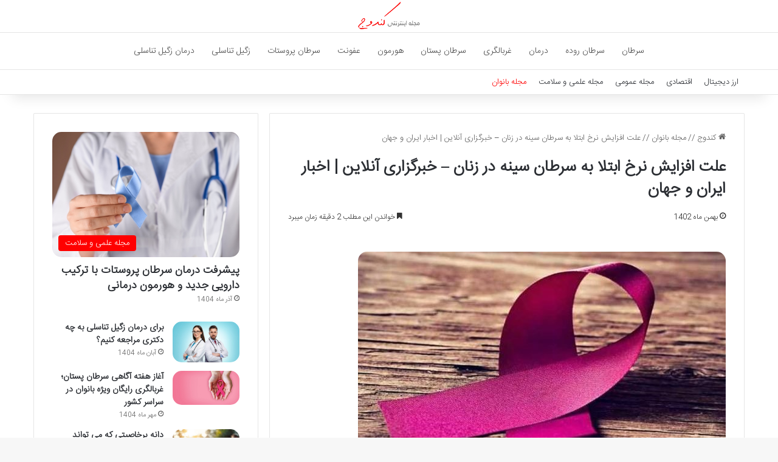

--- FILE ---
content_type: text/html; charset=UTF-8
request_url: https://candouj.ir/%D8%B9%D9%84%D8%AA-%D8%A7%D9%81%D8%B2%D8%A7%DB%8C%D8%B4-%D9%86%D8%B1%D8%AE-%D8%A7%D8%A8%D8%AA%D9%84%D8%A7-%D8%A8%D9%87-%D8%B3%D8%B1%D8%B7%D8%A7%D9%86-%D8%B3%DB%8C%D9%86%D9%87-%D8%AF%D8%B1-%D8%B2%D9%86/
body_size: 13504
content:
<!DOCTYPE html>
<html dir="rtl" lang="fa-IR" class="" data-skin="light" prefix="og: https://ogp.me/ns#">
<head>
	<meta charset="UTF-8" />
	<link rel="profile" href="https://gmpg.org/xfn/11" />
	
<!-- بهینه‌سازی موتور جستجو توسط Rank Math - https://rankmath.com/ -->
<title>علت افزایش نرخ ابتلا به سرطان سینه در زنان - خبرگزاری آنلاین | اخبار ایران و جهان - کندوج</title>
<meta name="description" content="به گزارش خبرنگار آنلاین به نقل از مدیسن نت، محققان گزارش می‌دهند که افزایش مداوم تشخیص سرطان سینه طی دو دهه گذشته عمدتاً ناشی از هورمون استروژن، که به طور"/>
<meta name="robots" content="follow, index, max-snippet:-1, max-video-preview:-1, max-image-preview:large"/>
<link rel="canonical" href="https://candouj.ir/%d8%b9%d9%84%d8%aa-%d8%a7%d9%81%d8%b2%d8%a7%db%8c%d8%b4-%d9%86%d8%b1%d8%ae-%d8%a7%d8%a8%d8%aa%d9%84%d8%a7-%d8%a8%d9%87-%d8%b3%d8%b1%d8%b7%d8%a7%d9%86-%d8%b3%db%8c%d9%86%d9%87-%d8%af%d8%b1-%d8%b2%d9%86/" />
<meta property="og:locale" content="fa_IR" />
<meta property="og:type" content="article" />
<meta property="og:title" content="علت افزایش نرخ ابتلا به سرطان سینه در زنان - خبرگزاری آنلاین | اخبار ایران و جهان - کندوج" />
<meta property="og:description" content="به گزارش خبرنگار آنلاین به نقل از مدیسن نت، محققان گزارش می‌دهند که افزایش مداوم تشخیص سرطان سینه طی دو دهه گذشته عمدتاً ناشی از هورمون استروژن، که به طور" />
<meta property="og:url" content="https://candouj.ir/%d8%b9%d9%84%d8%aa-%d8%a7%d9%81%d8%b2%d8%a7%db%8c%d8%b4-%d9%86%d8%b1%d8%ae-%d8%a7%d8%a8%d8%aa%d9%84%d8%a7-%d8%a8%d9%87-%d8%b3%d8%b1%d8%b7%d8%a7%d9%86-%d8%b3%db%8c%d9%86%d9%87-%d8%af%d8%b1-%d8%b2%d9%86/" />
<meta property="og:site_name" content="کندوج" />
<meta property="article:tag" content="سرطان" />
<meta property="article:tag" content="سرطان سینه" />
<meta property="article:section" content="مجله بانوان" />
<meta property="og:image" content="https://candouj.ir/wp-content/uploads/2024/02/2789734.jpg" />
<meta property="og:image:secure_url" content="https://candouj.ir/wp-content/uploads/2024/02/2789734.jpg" />
<meta property="og:image:width" content="605" />
<meta property="og:image:height" content="400" />
<meta property="og:image:alt" content="علت افزایش نرخ ابتلا به سرطان سینه در زنان - خبرگزاری مهر | اخبار ایران و جهان" />
<meta property="og:image:type" content="image/jpeg" />
<meta name="twitter:card" content="summary_large_image" />
<meta name="twitter:title" content="علت افزایش نرخ ابتلا به سرطان سینه در زنان - خبرگزاری آنلاین | اخبار ایران و جهان - کندوج" />
<meta name="twitter:description" content="به گزارش خبرنگار آنلاین به نقل از مدیسن نت، محققان گزارش می‌دهند که افزایش مداوم تشخیص سرطان سینه طی دو دهه گذشته عمدتاً ناشی از هورمون استروژن، که به طور" />
<meta name="twitter:image" content="https://candouj.ir/wp-content/uploads/2024/02/2789734.jpg" />
<meta name="twitter:label1" content="نویسنده" />
<meta name="twitter:data1" content="تحریریه سایت" />
<meta name="twitter:label2" content="زمان خواندن" />
<meta name="twitter:data2" content="1 دقیقه" />
<!-- /افزونه سئو ورپرس Rank Math -->

<link rel="alternate" type="application/rss+xml" title="کندوج &raquo; خوراک" href="https://candouj.ir/feed/" />
<link rel="alternate" type="application/rss+xml" title="کندوج &raquo; خوراک دیدگاه‌ها" href="https://candouj.ir/comments/feed/" />

		<style type="text/css">
			:root{				
			--tie-preset-gradient-1: linear-gradient(135deg, rgba(6, 147, 227, 1) 0%, rgb(155, 81, 224) 100%);
			--tie-preset-gradient-2: linear-gradient(135deg, rgb(122, 220, 180) 0%, rgb(0, 208, 130) 100%);
			--tie-preset-gradient-3: linear-gradient(135deg, rgba(252, 185, 0, 1) 0%, rgba(255, 105, 0, 1) 100%);
			--tie-preset-gradient-4: linear-gradient(135deg, rgba(255, 105, 0, 1) 0%, rgb(207, 46, 46) 100%);
			--tie-preset-gradient-5: linear-gradient(135deg, rgb(238, 238, 238) 0%, rgb(169, 184, 195) 100%);
			--tie-preset-gradient-6: linear-gradient(135deg, rgb(74, 234, 220) 0%, rgb(151, 120, 209) 20%, rgb(207, 42, 186) 40%, rgb(238, 44, 130) 60%, rgb(251, 105, 98) 80%, rgb(254, 248, 76) 100%);
			--tie-preset-gradient-7: linear-gradient(135deg, rgb(255, 206, 236) 0%, rgb(152, 150, 240) 100%);
			--tie-preset-gradient-8: linear-gradient(135deg, rgb(254, 205, 165) 0%, rgb(254, 45, 45) 50%, rgb(107, 0, 62) 100%);
			--tie-preset-gradient-9: linear-gradient(135deg, rgb(255, 203, 112) 0%, rgb(199, 81, 192) 50%, rgb(65, 88, 208) 100%);
			--tie-preset-gradient-10: linear-gradient(135deg, rgb(255, 245, 203) 0%, rgb(182, 227, 212) 50%, rgb(51, 167, 181) 100%);
			--tie-preset-gradient-11: linear-gradient(135deg, rgb(202, 248, 128) 0%, rgb(113, 206, 126) 100%);
			--tie-preset-gradient-12: linear-gradient(135deg, rgb(2, 3, 129) 0%, rgb(40, 116, 252) 100%);
			--tie-preset-gradient-13: linear-gradient(135deg, #4D34FA, #ad34fa);
			--tie-preset-gradient-14: linear-gradient(135deg, #0057FF, #31B5FF);
			--tie-preset-gradient-15: linear-gradient(135deg, #FF007A, #FF81BD);
			--tie-preset-gradient-16: linear-gradient(135deg, #14111E, #4B4462);
			--tie-preset-gradient-17: linear-gradient(135deg, #F32758, #FFC581);

			
					--main-nav-background: #FFFFFF;
					--main-nav-secondry-background: rgba(0,0,0,0.03);
					--main-nav-primary-color: #0088ff;
					--main-nav-contrast-primary-color: #FFFFFF;
					--main-nav-text-color: #2c2f34;
					--main-nav-secondry-text-color: rgba(0,0,0,0.5);
					--main-nav-main-border-color: rgba(0,0,0,0.1);
					--main-nav-secondry-border-color: rgba(0,0,0,0.08);
				
			}
		</style>
	<link rel="alternate" title="oEmbed (JSON)" type="application/json+oembed" href="https://candouj.ir/wp-json/oembed/1.0/embed?url=https%3A%2F%2Fcandouj.ir%2F%25d8%25b9%25d9%2584%25d8%25aa-%25d8%25a7%25d9%2581%25d8%25b2%25d8%25a7%25db%258c%25d8%25b4-%25d9%2586%25d8%25b1%25d8%25ae-%25d8%25a7%25d8%25a8%25d8%25aa%25d9%2584%25d8%25a7-%25d8%25a8%25d9%2587-%25d8%25b3%25d8%25b1%25d8%25b7%25d8%25a7%25d9%2586-%25d8%25b3%25db%258c%25d9%2586%25d9%2587-%25d8%25af%25d8%25b1-%25d8%25b2%25d9%2586%2F" />
<link rel="alternate" title="oEmbed (XML)" type="text/xml+oembed" href="https://candouj.ir/wp-json/oembed/1.0/embed?url=https%3A%2F%2Fcandouj.ir%2F%25d8%25b9%25d9%2584%25d8%25aa-%25d8%25a7%25d9%2581%25d8%25b2%25d8%25a7%25db%258c%25d8%25b4-%25d9%2586%25d8%25b1%25d8%25ae-%25d8%25a7%25d8%25a8%25d8%25aa%25d9%2584%25d8%25a7-%25d8%25a8%25d9%2587-%25d8%25b3%25d8%25b1%25d8%25b7%25d8%25a7%25d9%2586-%25d8%25b3%25db%258c%25d9%2586%25d9%2587-%25d8%25af%25d8%25b1-%25d8%25b2%25d9%2586%2F&#038;format=xml" />
<meta name="viewport" content="width=device-width, initial-scale=1.0" /><style id='wp-img-auto-sizes-contain-inline-css' type='text/css'>
img:is([sizes=auto i],[sizes^="auto," i]){contain-intrinsic-size:3000px 1500px}
/*# sourceURL=wp-img-auto-sizes-contain-inline-css */
</style>
<style id='wp-emoji-styles-inline-css' type='text/css'>

	img.wp-smiley, img.emoji {
		display: inline !important;
		border: none !important;
		box-shadow: none !important;
		height: 1em !important;
		width: 1em !important;
		margin: 0 0.07em !important;
		vertical-align: -0.1em !important;
		background: none !important;
		padding: 0 !important;
	}
/*# sourceURL=wp-emoji-styles-inline-css */
</style>
<link rel='stylesheet' id='tie-css-base-css' href='https://candouj.ir/wp-content/themes/candouj/assets/css/base.min.css?ver=7.5.1' type='text/css' media='all' />
<link rel='stylesheet' id='tie-css-styles-css' href='https://candouj.ir/wp-content/themes/candouj/assets/css/style.min.css?ver=7.5.1' type='text/css' media='all' />
<link rel='stylesheet' id='tie-css-widgets-css' href='https://candouj.ir/wp-content/themes/candouj/assets/css/widgets.min.css?ver=7.5.1' type='text/css' media='all' />
<link rel='stylesheet' id='tie-css-helpers-css' href='https://candouj.ir/wp-content/themes/candouj/assets/css/helpers.min.css?ver=7.5.1' type='text/css' media='all' />
<link rel='stylesheet' id='tie-fontawesome5-css' href='https://candouj.ir/wp-content/themes/candouj/assets/css/fontawesome.css?ver=7.5.1' type='text/css' media='all' />
<link rel='stylesheet' id='tie-css-single-css' href='https://candouj.ir/wp-content/themes/candouj/assets/css/single.min.css?ver=7.5.1' type='text/css' media='all' />
<link rel='stylesheet' id='tie-css-print-css' href='https://candouj.ir/wp-content/themes/candouj/assets/css/print.css?ver=7.5.1' type='text/css' media='print' />
<link rel='stylesheet' id='tie-theme-rtl-css-css' href='https://candouj.ir/wp-content/themes/candouj/rtl.css?ver=6.9' type='text/css' media='all' />
<link rel='stylesheet' id='tie-theme-child-css-css' href='https://candouj.ir/wp-content/themes/candouj-child/style.css?ver=6.9' type='text/css' media='all' />
<style id='tie-theme-child-css-inline-css' type='text/css'>
@font-face {font-family: 'IRANSansWeb_Light';font-display: swap;src: url('https://candouj.ir/wp-content/uploads/2020/02/IRANSansWeb_Light.eot');src: url('https://candouj.ir/wp-content/uploads/2020/02/IRANSansWeb_Light.eot?#iefix') format('embedded-opentype'),url('https://candouj.ir/wp-content/uploads/2020/02/IRANSansWeb_Light.woff2') format('woff2'),url('https://candouj.ir/wp-content/uploads/2020/02/IRANSansWeb_Light.woff') format('woff'),url('https://candouj.ir/wp-content/uploads/2020/02/IRANSansWeb_Light.ttf') format('truetype');}@font-face {font-family: 'IRANSansWeb_Light';font-display: swap;;}@font-face {font-family: 'IRANSansWeb_Light';font-display: swap;;}@font-face {font-family: 'IRANSansWeb_Light';font-display: swap;;}body{font-family: 'IRANSansWeb_Light';}.logo-text,h1,h2,h3,h4,h5,h6,.the-subtitle{font-family: 'IRANSansWeb_Light';}#main-nav .main-menu > ul > li > a{font-family: 'IRANSansWeb_Light';}blockquote p{font-family: 'IRANSansWeb_Light';}#main-nav .main-menu > ul > li > a{font-size: 14px;font-weight: 500;}.entry-header h1.entry-title{font-size: 26px;font-weight: 600;}h1.page-title{font-size: 18px;}#the-post .entry-content,#the-post .entry-content p{font-size: 15px;font-weight: 500;}#tie-wrapper .mag-box-title h3{font-size: 14px;}@media (min-width: 768px){.section-title-big{font-size: 14px;}}.entry h1{font-size: 24px;}.entry h2{font-size: 22px;}.entry h3{font-size: 20px;}.entry h4{font-size: 16px;}.entry h5{font-size: 14px;}.entry h6{font-size: 14px;}#tie-wrapper .widget-title .the-subtitle,#tie-wrapper #comments-title,#tie-wrapper .comment-reply-title,#tie-wrapper .woocommerce-tabs .panel h2,#tie-wrapper .related.products h2,#tie-wrapper #bbpress-forums #new-post > fieldset.bbp-form > legend,#tie-wrapper .entry-content .review-box-header{font-size: 16px;}.post-widget-body .post-title,.timeline-widget ul li h3,.posts-list-half-posts li .post-title{font-size: 14px;}#tie-wrapper .media-page-layout .thumb-title,#tie-wrapper .mag-box.full-width-img-news-box .posts-items>li .post-title,#tie-wrapper .miscellaneous-box .posts-items>li:first-child .post-title,#tie-wrapper .big-thumb-left-box .posts-items li:first-child .post-title{font-size: 13px;font-weight: 300;}#tie-wrapper .mag-box.wide-post-box .posts-items>li:nth-child(n) .post-title,#tie-wrapper .mag-box.big-post-left-box li:first-child .post-title,#tie-wrapper .mag-box.big-post-top-box li:first-child .post-title,#tie-wrapper .mag-box.half-box li:first-child .post-title,#tie-wrapper .mag-box.big-posts-box .posts-items>li:nth-child(n) .post-title,#tie-wrapper .mag-box.mini-posts-box .posts-items>li:nth-child(n) .post-title,#tie-wrapper .mag-box.latest-poroducts-box .products .product h2{font-size: 13px;}#tie-wrapper .mag-box.big-post-left-box li:not(:first-child) .post-title,#tie-wrapper .mag-box.big-post-top-box li:not(:first-child) .post-title,#tie-wrapper .mag-box.half-box li:not(:first-child) .post-title,#tie-wrapper .mag-box.big-thumb-left-box li:not(:first-child) .post-title,#tie-wrapper .mag-box.scrolling-box .slide .post-title,#tie-wrapper .mag-box.miscellaneous-box li:not(:first-child) .post-title{font-size: 13px;font-weight: 500;}@media (min-width: 992px){.full-width .fullwidth-slider-wrapper .thumb-overlay .thumb-content .thumb-title,.full-width .wide-next-prev-slider-wrapper .thumb-overlay .thumb-content .thumb-title,.full-width .wide-slider-with-navfor-wrapper .thumb-overlay .thumb-content .thumb-title,.full-width .boxed-slider-wrapper .thumb-overlay .thumb-title{font-size: 15px;}}@media (min-width: 992px){.has-sidebar .fullwidth-slider-wrapper .thumb-overlay .thumb-content .thumb-title,.has-sidebar .wide-next-prev-slider-wrapper .thumb-overlay .thumb-content .thumb-title,.has-sidebar .wide-slider-with-navfor-wrapper .thumb-overlay .thumb-content .thumb-title,.has-sidebar .boxed-slider-wrapper .thumb-overlay .thumb-title{font-size: 14px;}}@media (min-width: 768px){#tie-wrapper .main-slider.grid-3-slides .slide .grid-item:nth-child(1) .thumb-title,#tie-wrapper .main-slider.grid-5-first-big .slide .grid-item:nth-child(1) .thumb-title,#tie-wrapper .main-slider.grid-5-big-centerd .slide .grid-item:nth-child(1) .thumb-title,#tie-wrapper .main-slider.grid-4-big-first-half-second .slide .grid-item:nth-child(1) .thumb-title,#tie-wrapper .main-slider.grid-2-big .thumb-overlay .thumb-title,#tie-wrapper .wide-slider-three-slids-wrapper .thumb-title{font-size: 14px;}}@media (min-width: 768px){#tie-wrapper .boxed-slider-three-slides-wrapper .slide .thumb-title,#tie-wrapper .grid-3-slides .slide .grid-item:nth-child(n+2) .thumb-title,#tie-wrapper .grid-5-first-big .slide .grid-item:nth-child(n+2) .thumb-title,#tie-wrapper .grid-5-big-centerd .slide .grid-item:nth-child(n+2) .thumb-title,#tie-wrapper .grid-4-big-first-half-second .slide .grid-item:nth-child(n+2) .thumb-title,#tie-wrapper .grid-5-in-rows .grid-item:nth-child(n) .thumb-overlay .thumb-title,#tie-wrapper .main-slider.grid-4-slides .thumb-overlay .thumb-title,#tie-wrapper .grid-6-slides .thumb-overlay .thumb-title,#tie-wrapper .boxed-four-taller-slider .slide .thumb-title{font-size: 14px;}}:root:root{--brand-color: #ff0000;--dark-brand-color: #cd0000;--bright-color: #FFFFFF;--base-color: #2c2f34;}#reading-position-indicator{box-shadow: 0 0 10px rgba( 255,0,0,0.7);}:root:root{--brand-color: #ff0000;--dark-brand-color: #cd0000;--bright-color: #FFFFFF;--base-color: #2c2f34;}#reading-position-indicator{box-shadow: 0 0 10px rgba( 255,0,0,0.7);}#header-notification-bar{background: var( --tie-preset-gradient-13 );}#header-notification-bar{--tie-buttons-color: #FFFFFF;--tie-buttons-border-color: #FFFFFF;--tie-buttons-hover-color: #e1e1e1;--tie-buttons-hover-text: #000000;}#header-notification-bar{--tie-buttons-text: #000000;}#main-nav a:not(:hover),#main-nav a.social-link:not(:hover) span,#main-nav .dropdown-social-icons li a span,#autocomplete-suggestions.search-in-main-nav a{color: #515151;}.main-nav,.search-in-main-nav{--main-nav-primary-color: #ff1911;--tie-buttons-color: #ff1911;--tie-buttons-border-color: #ff1911;--tie-buttons-text: #FFFFFF;--tie-buttons-hover-color: #e10000;}#main-nav .mega-links-head:after,#main-nav .cats-horizontal a.is-active,#main-nav .cats-horizontal a:hover,#main-nav .spinner > div{background-color: #ff1911;}#main-nav .menu ul li:hover > a,#main-nav .menu ul li.current-menu-item:not(.mega-link-column) > a,#main-nav .components a:hover,#main-nav .components > li:hover > a,#main-nav #search-submit:hover,#main-nav .cats-vertical a.is-active,#main-nav .cats-vertical a:hover,#main-nav .mega-menu .post-meta a:hover,#main-nav .mega-menu .post-box-title a:hover,#autocomplete-suggestions.search-in-main-nav a:hover,#main-nav .spinner-circle:after{color: #ff1911;}#main-nav .menu > li.tie-current-menu > a,#main-nav .menu > li:hover > a,.theme-header #main-nav .mega-menu .cats-horizontal a.is-active,.theme-header #main-nav .mega-menu .cats-horizontal a:hover{color: #FFFFFF;}#main-nav .menu > li.tie-current-menu > a:before,#main-nav .menu > li:hover > a:before{border-top-color: #FFFFFF;}#main-nav,#main-nav input,#main-nav #search-submit,#main-nav .fa-spinner,#main-nav .comp-sub-menu,#main-nav .tie-weather-widget{color: #ffffff;}#main-nav input::-moz-placeholder{color: #ffffff;}#main-nav input:-moz-placeholder{color: #ffffff;}#main-nav input:-ms-input-placeholder{color: #ffffff;}#main-nav input::-webkit-input-placeholder{color: #ffffff;}#main-nav .mega-menu .post-meta,#main-nav .mega-menu .post-meta a,#autocomplete-suggestions.search-in-main-nav .post-meta{color: rgba(255,255,255,0.6);}#main-nav .weather-icon .icon-cloud,#main-nav .weather-icon .icon-basecloud-bg,#main-nav .weather-icon .icon-cloud-behind{color: #ffffff !important;}#site-info,#site-info ul.social-icons li a:not(:hover) span{color: #ffffff;}#footer .site-info a:not(:hover){color: #ffffff;}#footer .site-info a:hover{color: #ff0000;}.mobile-header-components li.custom-menu-link > a,#mobile-menu-icon .menu-text{color: #ff0000!important;}#mobile-menu-icon .nav-icon,#mobile-menu-icon .nav-icon:before,#mobile-menu-icon .nav-icon:after{background-color: #ff0000!important;}#respond .comment-form-email {width: 100% !important;float: none !important;}.entry p { text-align: justify;}img {border-radius:15px;}#respond textarea { border-radius: 15px;}#respond .comment-form-author input,#respond .comment-form-email input,#respond .comment-form-url input { border-radius: 15px;}.button {border-radius: 15px;}#respond .form-submit #submit { border-radius: 15px;}
/*# sourceURL=tie-theme-child-css-inline-css */
</style>
<script type="text/javascript" src="https://candouj.ir/wp-includes/js/jquery/jquery.min.js?ver=3.7.1" id="jquery-core-js"></script>
<script type="text/javascript" src="https://candouj.ir/wp-includes/js/jquery/jquery-migrate.min.js?ver=3.4.1" id="jquery-migrate-js"></script>
<link rel="https://api.w.org/" href="https://candouj.ir/wp-json/" /><link rel="alternate" title="JSON" type="application/json" href="https://candouj.ir/wp-json/wp/v2/posts/26838" /><link rel="EditURI" type="application/rsd+xml" title="RSD" href="https://candouj.ir/xmlrpc.php?rsd" />
<meta name="generator" content="WordPress 6.9" />
<link rel='shortlink' href='https://candouj.ir/?p=26838' />
<meta http-equiv="X-UA-Compatible" content="IE=edge"><link rel="sitemap" href="/sitemap_index.xml" />
<style>
    .omidtag {
      display: none !important;
    }
  </style>
  <script>
    function showTags() {
      var tags = document.querySelectorAll('[rel="tag"]');
      for (var i = 0; i < tags.length; i++) {
        if (i < 3) {
          tags[i].classList.remove("omidtag");
        } else {
          tags[i].classList.add("omidtag");
        }
      }
    }
    window.addEventListener('DOMContentLoaded', showTags);
  </script>
<link rel="icon" href="https://candouj.ir/wp-content/uploads/2020/04/cropped-candouj-logo.png" sizes="32x32" />
<link rel="icon" href="https://candouj.ir/wp-content/uploads/2020/04/cropped-candouj-logo.png" sizes="192x192" />
<link rel="apple-touch-icon" href="https://candouj.ir/wp-content/uploads/2020/04/cropped-candouj-logo.png" />
<meta name="msapplication-TileImage" content="https://candouj.ir/wp-content/uploads/2020/04/cropped-candouj-logo.png" />
<link rel='stylesheet' id='yarppRelatedCss-css' href='https://candouj.ir/wp-content/plugins/yet-another-related-posts-plugin/style/related.css?ver=5.30.11' type='text/css' media='all' />
</head>

<body id="tie-body" class="rtl wp-singular post-template-default single single-post postid-26838 single-format-standard wp-theme-candouj wp-child-theme-candouj-child wrapper-has-shadow block-head-4 block-head-6 magazine1 is-thumb-overlay-disabled is-desktop is-header-layout-2 sidebar-left has-sidebar post-layout-1 narrow-title-narrow-media">



<div class="background-overlay">

	<div id="tie-container" class="site tie-container">

		
		<div id="tie-wrapper">

			
<header id="theme-header" class="theme-header header-layout-2 main-nav-light main-nav-default-light main-nav-below no-stream-item top-nav-active top-nav-light top-nav-default-light top-nav-below top-nav-below-main-nav has-shadow has-normal-width-logo mobile-header-default">
	
<div class="container header-container">
	<div class="tie-row logo-row">

		
		<div class="logo-wrapper">
			<div class="tie-col-md-4 logo-container clearfix">
				
		<div id="logo" class="image-logo" style="margin-top: 1px; margin-bottom: 1px;">

			
			<a title="کندوج" href="https://candouj.ir/">
				
				<picture class="tie-logo-default tie-logo-picture">
					
					<source class="tie-logo-source-default tie-logo-source" srcset="https://candouj.ir/wp-content/uploads/2020/04/candouj-logo.png">
					<img class="tie-logo-img-default tie-logo-img" src="https://candouj.ir/wp-content/uploads/2020/04/candouj-logo.png" alt="کندوج" width="190" height="50" style="max-height:50px !important; width: auto;" />
				</picture>
						</a>

			
		</div><!-- #logo /-->

		<div id="mobile-header-components-area_2" class="mobile-header-components"><ul class="components"><li class="mobile-component_menu custom-menu-link"><a href="#" id="mobile-menu-icon" class=""><span class="tie-mobile-menu-icon nav-icon is-layout-1"></span><span class="screen-reader-text">منو</span></a></li></ul></div>			</div><!-- .tie-col /-->
		</div><!-- .logo-wrapper /-->

		
	</div><!-- .tie-row /-->
</div><!-- .container /-->

<div class="main-nav-wrapper">
	<nav id="main-nav"  class="main-nav header-nav menu-style-default menu-style-solid-bg"  aria-label="منوی اصلی">
		<div class="container">

			<div class="main-menu-wrapper">

				
				<div id="menu-components-wrap">

					
		<div id="sticky-logo" class="image-logo">

			
			<a title="کندوج" href="https://candouj.ir/">
				
				<picture class="tie-logo-default tie-logo-picture">
					<source class="tie-logo-source-default tie-logo-source" srcset="https://candouj.ir/wp-content/uploads/2020/04/candouj-logo.png">
					<img class="tie-logo-img-default tie-logo-img" src="https://candouj.ir/wp-content/uploads/2020/04/candouj-logo.png" alt="کندوج"  />
				</picture>
						</a>

			
		</div><!-- #Sticky-logo /-->

		<div class="flex-placeholder"></div>
		
					<div class="main-menu main-menu-wrap">
						<div id="main-nav-menu" class="main-menu header-menu"><ul id="menu-%d9%85%d9%86%d9%88-%da%a9%d9%84%db%8c-%d8%b3%d8%a7%db%8c%d8%aa" class="menu"><li class="menu-item"><a href="https://candouj.ir/tag/%d8%b3%d8%b1%d8%b7%d8%a7%d9%86/">سرطان</a></li><li class="menu-item"><a href="https://candouj.ir/tag/%d8%b3%d8%b1%d8%b7%d8%a7%d9%86-%d8%b1%d9%88%d8%af%d9%87/">سرطان روده</a></li><li class="menu-item"><a href="https://candouj.ir/tag/%d8%af%d8%b1%d9%85%d8%a7%d9%86/">درمان</a></li><li class="menu-item"><a href="https://candouj.ir/tag/%d8%ba%d8%b1%d8%a8%d8%a7%d9%84%da%af%d8%b1%db%8c/">غربالگری</a></li><li class="menu-item"><a href="https://candouj.ir/tag/%d8%b3%d8%b1%d8%b7%d8%a7%d9%86-%d9%be%d8%b3%d8%aa%d8%a7%d9%86/">سرطان پستان</a></li><li class="menu-item"><a href="https://candouj.ir/tag/%d9%87%d9%88%d8%b1%d9%85%d9%88%d9%86/">هورمون</a></li><li class="menu-item"><a href="https://candouj.ir/tag/%d8%b9%d9%81%d9%88%d9%86%d8%aa/">عفونت</a></li><li class="menu-item"><a href="https://candouj.ir/tag/%d8%b3%d8%b1%d8%b7%d8%a7%d9%86-%d9%be%d8%b1%d9%88%d8%b3%d8%aa%d8%a7%d8%aa/">سرطان پروستات</a></li><li class="menu-item"><a href="https://candouj.ir/tag/%d8%b2%da%af%db%8c%d9%84-%d8%aa%d9%86%d8%a7%d8%b3%d9%84%db%8c/">زگیل تناسلی</a></li><li class="menu-item"><a href="https://candouj.ir/tag/%d8%af%d8%b1%d9%85%d8%a7%d9%86-%d8%b2%da%af%db%8c%d9%84-%d8%aa%d9%86%d8%a7%d8%b3%d9%84%db%8c/">درمان زگیل تناسلی</a></li></ul></div>					</div><!-- .main-menu /-->

					<ul class="components"></ul><!-- Components -->
				</div><!-- #menu-components-wrap /-->
			</div><!-- .main-menu-wrapper /-->
		</div><!-- .container /-->

			</nav><!-- #main-nav /-->
</div><!-- .main-nav-wrapper /-->


<nav id="top-nav"  class="has-menu top-nav header-nav" aria-label="ناوبری ثانویه">
	<div class="container">
		<div class="topbar-wrapper">

			
			<div class="tie-alignleft">
				<div class="top-menu header-menu"><ul id="menu-%d9%85%d9%86%d9%88%db%8c-%d9%86%d8%a7%d9%88%d8%a8%d8%b1%db%8c-%d8%ab%d8%a7%d9%86%d9%88%db%8c%d9%87" class="menu"><li id="menu-item-47780" class="menu-item menu-item-type-taxonomy menu-item-object-post_tag menu-item-47780"><a href="https://candouj.ir/tag/%d8%a7%d8%b1%d8%b2-%d8%af%db%8c%d8%ac%db%8c%d8%aa%d8%a7%d9%84/">ارز دیجیتال</a></li>
<li id="menu-item-47561" class="menu-item menu-item-type-taxonomy menu-item-object-category menu-item-47561"><a href="https://candouj.ir/cat/%d8%a7%d9%82%d8%aa%d8%b5%d8%a7%d8%af%db%8c/">اقتصادی</a></li>
<li id="menu-item-47560" class="menu-item menu-item-type-taxonomy menu-item-object-category menu-item-47560"><a href="https://candouj.ir/cat/%d9%85%d8%ac%d9%84%d9%87-%d8%b9%d9%85%d9%88%d9%85%db%8c/">مجله عمومی</a></li>
<li id="menu-item-47562" class="menu-item menu-item-type-taxonomy menu-item-object-category menu-item-47562"><a href="https://candouj.ir/cat/%d9%85%d8%ac%d9%84%d9%87-%d8%b9%d9%84%d9%85%db%8c-%d9%88-%d8%b3%d9%84%d8%a7%d9%85%d8%aa/">مجله علمی و سلامت</a></li>
<li id="menu-item-47563" class="menu-item menu-item-type-taxonomy menu-item-object-category current-post-ancestor current-menu-parent current-post-parent menu-item-47563 tie-current-menu"><a href="https://candouj.ir/cat/%d9%85%d8%ac%d9%84%d9%87-%d8%a8%d8%a7%d9%86%d9%88%d8%a7%d9%86/">مجله بانوان</a></li>
</ul></div>			</div><!-- .tie-alignleft /-->

			<div class="tie-alignright">
							</div><!-- .tie-alignright /-->

		</div><!-- .topbar-wrapper /-->
	</div><!-- .container /-->
</nav><!-- #top-nav /-->
</header>

<div id="content" class="site-content container"><div id="main-content-row" class="tie-row main-content-row">

<div class="main-content tie-col-md-8 tie-col-xs-12" role="main">

	
	<article id="the-post" class="container-wrapper post-content tie-standard">

		
<header class="entry-header-outer">

	<nav id="breadcrumb"><a href="https://candouj.ir/"><span class="tie-icon-home" aria-hidden="true"></span> کندوج</a><em class="delimiter">//</em><a href="https://candouj.ir/cat/%d9%85%d8%ac%d9%84%d9%87-%d8%a8%d8%a7%d9%86%d9%88%d8%a7%d9%86/">مجله بانوان</a><em class="delimiter">//</em><span class="current">علت افزایش نرخ ابتلا به سرطان سینه در زنان &#8211; خبرگزاری آنلاین | اخبار ایران و جهان</span></nav>
	<div class="entry-header">

		
		<h1 class="post-title entry-title">
			علت افزایش نرخ ابتلا به سرطان سینه در زنان &#8211; خبرگزاری آنلاین | اخبار ایران و جهان		</h1>

		<div class="single-post-meta post-meta clearfix"><span class="date meta-item tie-icon">بهمن ماه 1402</span><div class="tie-alignright"><span class="meta-reading-time meta-item"><span class="tie-icon-bookmark" aria-hidden="true"></span> خواندن این مطلب 2 دقیقه زمان میبرد</span> </div></div><!-- .post-meta -->	</div><!-- .entry-header /-->

	
	
</header><!-- .entry-header-outer /-->


		<div class="entry-content entry clearfix">

			
			<p></p><img fetchpriority="high" decoding="async" width="605" height="400" src="https://candouj.ir/wp-content/uploads/2024/02/2789734.jpg" class="attachment-full size-full wp-post-image" alt="علت افزایش نرخ ابتلا به سرطان سینه در زنان - خبرگزاری مهر | اخبار ایران و جهان" />
<div itemprop="articleBody">
<p dir="RTL" style="text-align:justify">به گزارش خبرنگار آنلاین به نقل از <span style="text-align:justify">مدیسن</span> نت، محققان گزارش می‌دهند که افزایش مداوم تشخیص سرطان سینه طی دو دهه گذشته عمدتاً ناشی از هورمون استروژن، که به طور رسمی به عنوان تومورهای مثبت گیرنده استروژن شناخته می‌شود، است.</p>
<p dir="RTL" style="text-align:justify">دکتر «<span style="text-align:justify">آتتونجی</span> <span style="text-align:justify">توریولا</span>»، محقق ارشد و استاد جراحی در دانشکده پزشکی دانشگاه واشنگتن، گفت: «این تحقیق راهی برای شناسایی عوامل محرک این نرخ‌های افزایش یافته، با هدف یافتن راه‌هایی برای کند کردن یا معکوس کردن آنها است.»</p>
<p dir="RTL" style="text-align:justify"><span style="text-align:justify">توریولا</span> در ادامه افزود: «این یافته همچنین می‌تواند به شناسایی زنان جوانی که در معرض خطر <span style="text-align:justify">ابتلاء</span> به سرطان سینه زودرس هستند، کمک کند تا با مداخلات در آزمایشات بالینی این خطر در آنها کاهش یابد.»</p>
<p dir="RTL" style="text-align:justify">برای این مطالعه، محققان داده‌های مربوط به بیش از ۲۱۷ هزار زن آمریکایی را که بین <span style="text-align:justify">سالهای</span> ۲۰۰۰ تا ۲۰۱۹ به سرطان سینه مبتلا شده بودند را تجزیه و تحلیل کردند.</p>
<p dir="RTL" style="text-align:justify">به گفته محققان، در سال ۲۰۰۰، میزان سرطان سینه در میان زنان ۲۰ تا ۴۹ ساله حدود ۶۴ مورد سرطان سینه به ازای هر ۱۰۰۰۰۰ نفر بود.</p>
<p dir="RTL" style="text-align:justify">داده‌ها نشان می‌دهند که در طول ۱۶ سال بعد، این نرخ با سرعت کم حدود ۰.۲۴ درصد در سال افزایش یافت و تا سال ۲۰۱۶ به ۶۶ مورد در هر ۱۰۰۰۰۰ نفر رسید.</p>
<p dir="RTL" style="text-align:justify">اما پس از سال ۲۰۱۶، خط روند سرطان سینه یک چرخش شیب دار را طی کرد و ۳.۷۶ درصد در سال افزایش یافت.</p>
<p dir="RTL" style="text-align:justify">تنها سه سال بعد، در سال ۲۰۱۹، میزان سرطان سینه در میان زنان جوان به ۷۴ مورد در هر ۱۰۰۰۰۰ زن رسید.</p>
<p dir="RTL" style="text-align:justify"><span style="text-align:justify">توریولا</span> خاطرنشان کرد: «برای اکثر زنان، غربالگری منظم سرطان سینه حداقل تا سن ۴۰ سالگی شروع نمی‌شود، بنابراین زنان جوان‌تری که مبتلا به سرطان سینه تشخیص داده می‌شوند، معمولاً به تومورهای مراحل بعدی مبتلا می‌شوند، زمانی که بیماری پیشرفته‌تر و درمان آن دشوارتر است.»</p>
<p dir="RTL" style="text-align:justify">محققان دریافتند که تومورهای مثبت گیرنده استروژن تقریباً کل افزایش موارد سرطان سینه را تشکیل می‌دهند.</p>
<p dir="RTL" style="text-align:justify">در واقع، سرطان‌های سینه که گیرنده استروژن را درگیر نمی‌کردند، در طول دو دهه مطالعه کاهش یافتند.</p>
<p style="text-align:justify"><span style="text-align:justify">توریولا</span> گفت: «ما باید بفهمیم که چه چیزی باعث افزایش خاص تومورهای مثبت گیرنده استروژن می‌شود. ما همچنین امیدواریم از کاهش تومورهای منفی گیرنده استروژن درس بگیریم. اگر بتوانیم بفهمیم چه چیزی باعث کاهش این میزان می‌شود، شاید بتوانیم آن را در تلاش برای کاهش یا پیشگیری از انواع دیگر تومورهای سینه به کار ببریم.»</p>
</p></div>
</p><div class='yarpp yarpp-related yarpp-related-website yarpp-template-list'>
<!-- YARPP List -->
<h4>مطالب پرطرفدار سایت:</h4><ol>
<li><a href="https://candouj.ir/%d8%ba%d8%b0%d8%a7%d9%87%d8%a7%db%8c%db%8c-%da%a9%d9%87-%d8%a7%d8%ad%d8%aa%d9%85%d8%a7%d9%84-%d8%a7%d8%a8%d8%aa%d9%84%d8%a7-%d8%a8%d9%87-%d8%b3%d8%b1%d8%b7%d8%a7%d9%86-%d8%b3%db%8c%d9%86/" rel="bookmark" title="غذا‌هایی که احتمال ابتلا به سرطان سینه را کاهش می‌دهند">غذا‌هایی که احتمال ابتلا به سرطان سینه را کاهش می‌دهند</a></li>
<li><a href="https://candouj.ir/%db%8c%d8%a7%d8%a6%d8%b3%da%af%db%8c-%d8%b2%d9%88%d8%af%d9%87%d9%86%da%af%d8%a7%d9%85-%d8%b2%d9%86%d8%a7%d9%86-%d9%88-%d8%a7%d9%81%d8%b2%d8%a7%db%8c%d8%b4-%d8%a7%d8%ad%d8%aa%d9%85%d8%a7%d9%84-%d8%a7/" rel="bookmark" title="یائسگی زودهنگام زنان و افزایش احتمال ابتلا به سرطان سینه &#8211; خبرگزاری آنلاین | اخبار ایران و جهان">یائسگی زودهنگام زنان و افزایش احتمال ابتلا به سرطان سینه &#8211; خبرگزاری آنلاین | اخبار ایران و جهان</a></li>
<li><a href="https://candouj.ir/%d9%86%d9%82%d8%b4-%da%98%d9%86%d8%aa%db%8c%da%a9-%d8%af%d8%b1-%d8%a7%d8%a8%d8%aa%d9%84%d8%a7-%d8%a8%d9%87-%d8%b3%d8%b1%d8%b7%d8%a7%d9%86/" rel="bookmark" title="نقش ژنتیک در ابتلا به سرطان">نقش ژنتیک در ابتلا به سرطان</a></li>
<li><a href="https://candouj.ir/%d8%b3%d8%b1%d8%b7%d8%a7%d9%86-%d8%b3%db%8c%d9%86%d9%87-%d8%af%d8%b1-%d8%af%d9%88%d8%b1%d8%a7%d9%86-%d8%b4%db%8c%d8%b1%d8%af%d9%87%db%8c-%d8%a7%d8%b2-%d9%86%d8%b4%d8%a7%d9%86%d9%87%d9%87/" rel="bookmark" title="سرطان سینه در دوران شیردهی از نشانه‌ها تا درمان">سرطان سینه در دوران شیردهی از نشانه‌ها تا درمان</a></li>
</ol>
</div>

			<div class="post-bottom-meta post-bottom-tags post-tags-classic"><div class="post-bottom-meta-title"><span class="tie-icon-tags" aria-hidden="true"></span> دسته بندی مطلب</div><span class="tagcloud"><a href="https://candouj.ir/tag/%d8%b3%d8%b1%d8%b7%d8%a7%d9%86/" rel="tag">سرطان</a> <a href="https://candouj.ir/tag/%d8%b3%d8%b1%d8%b7%d8%a7%d9%86-%d8%b3%db%8c%d9%86%d9%87/" rel="tag">سرطان سینه</a></span></div>		<div class="post-shortlink">
			<input type="text" id="short-post-url" value="candouj.ir/?p=26838" data-url="https://candouj.ir/?p=26838"> 
			<button type="button" id="copy-post-url" class="button">Copy URL</button>
			<span id="copy-post-url-msg" style="display:none;">URL Copied</span>
		</div>

		<script>
			document.getElementById('copy-post-url').onclick = function(){
				var copyText = document.getElementById('short-post-url');
				copyText.select();
				copyText.setSelectionRange(0, 99999);
				navigator.clipboard.writeText(copyText.getAttribute('data-url'));
				document.getElementById('copy-post-url-msg').style.display = "block";
			}
		</script>

		
		</div><!-- .entry-content /-->

				<div id="post-extra-info">
			<div class="theiaStickySidebar">
				<div class="single-post-meta post-meta clearfix"><span class="date meta-item tie-icon">بهمن ماه 1402</span><div class="tie-alignright"><span class="meta-reading-time meta-item"><span class="tie-icon-bookmark" aria-hidden="true"></span> خواندن این مطلب 2 دقیقه زمان میبرد</span> </div></div><!-- .post-meta -->			</div>
		</div>

		<div class="clearfix"></div>
		
	</article><!-- #the-post /-->

	
	<div class="post-components">

		
	</div><!-- .post-components /-->

	
</div><!-- .main-content -->


	<aside class="sidebar tie-col-md-4 tie-col-xs-12 normal-side" aria-label="سایدبار اصلی">
		<div class="theiaStickySidebar">
			<div id="posts-list-widget-2" class="container-wrapper widget posts-list"><div class="widget-posts-list-wrapper"><div class="widget-posts-list-container posts-list-big-first has-first-big-post" ><ul class="posts-list-items widget-posts-wrapper">
<li class="widget-single-post-item widget-post-list tie-standard">
			<div class="post-widget-thumbnail">
			
			<a aria-label="پیشرفت درمان سرطان پروستات با ترکیب دارویی جدید و هورمون  درمانی" href="https://candouj.ir/%d9%be%db%8c%d8%b4%d8%b1%d9%81%d8%aa-%d8%af%d8%b1%d9%85%d8%a7%d9%86-%d8%b3%d8%b1%d8%b7%d8%a7%d9%86-%d9%be%d8%b1%d9%88%d8%b3%d8%aa%d8%a7%d8%aa-%d8%a8%d8%a7-%d8%aa%d8%b1%da%a9%db%8c%d8%a8-%d8%af%d8%a7/" class="post-thumb"><span class="post-cat-wrap"><span class="post-cat tie-cat-68">مجله علمی و سلامت</span></span><img width="800" height="534" src="https://candouj.ir/wp-content/uploads/2025/12/پیشرفت-درمان-سرطان-پروستات-با-ترکیب-دارویی-جدید-و-هورمون‌-درمانی.jpg" class="attachment-jannah-image-large size-jannah-image-large wp-post-image" alt="پیشرفت درمان سرطان پروستات با ترکیب دارویی جدید و هورمون‌ درمانی" decoding="async" srcset="https://candouj.ir/wp-content/uploads/2025/12/پیشرفت-درمان-سرطان-پروستات-با-ترکیب-دارویی-جدید-و-هورمون‌-درمانی.jpg 800w, https://candouj.ir/wp-content/uploads/2025/12/پیشرفت-درمان-سرطان-پروستات-با-ترکیب-دارویی-جدید-و-هورمون‌-درمانی-768x513.jpg 768w, https://candouj.ir/wp-content/uploads/2025/12/پیشرفت-درمان-سرطان-پروستات-با-ترکیب-دارویی-جدید-و-هورمون‌-درمانی-704x470.jpg 704w" sizes="auto, (max-width: 800px) 100vw, 800px" /></a>		</div><!-- post-alignleft /-->
	
	<div class="post-widget-body ">
		<a class="post-title the-subtitle" href="https://candouj.ir/%d9%be%db%8c%d8%b4%d8%b1%d9%81%d8%aa-%d8%af%d8%b1%d9%85%d8%a7%d9%86-%d8%b3%d8%b1%d8%b7%d8%a7%d9%86-%d9%be%d8%b1%d9%88%d8%b3%d8%aa%d8%a7%d8%aa-%d8%a8%d8%a7-%d8%aa%d8%b1%da%a9%db%8c%d8%a8-%d8%af%d8%a7/">پیشرفت درمان سرطان پروستات با ترکیب دارویی جدید و هورمون  درمانی</a>
		<div class="post-meta">
			<span class="date meta-item tie-icon">آذر ماه 1404</span>		</div>
	</div>
</li>

<li class="widget-single-post-item widget-post-list tie-standard">
			<div class="post-widget-thumbnail">
			
			<a aria-label="برای درمان زگیل تناسلی به چه دکتری مراجعه کنیم؟" href="https://candouj.ir/%d8%a8%d8%b1%d8%a7%db%8c-%d8%af%d8%b1%d9%85%d8%a7%d9%86-%d8%b2%da%af%db%8c%d9%84-%d8%aa%d9%86%d8%a7%d8%b3%d9%84%db%8c-%d8%a8%d9%87-%da%86%d9%87-%d8%af%da%a9%d8%aa%d8%b1%db%8c-%d9%85%d8%b1%d8%a7%d8%ac/" class="post-thumb"><img width="1200" height="735" src="https://candouj.ir/wp-content/uploads/2025/10/812f6336fb41e412dd5fd3617ab0b9af.jpg" class="attachment-jannah-image-small size-jannah-image-small tie-small-image wp-post-image" alt="" decoding="async" srcset="https://candouj.ir/wp-content/uploads/2025/10/812f6336fb41e412dd5fd3617ab0b9af.jpg 1200w, https://candouj.ir/wp-content/uploads/2025/10/812f6336fb41e412dd5fd3617ab0b9af-768x470.jpg 768w, https://candouj.ir/wp-content/uploads/2025/10/812f6336fb41e412dd5fd3617ab0b9af-767x470.jpg 767w" sizes="auto, (max-width: 1200px) 100vw, 1200px" /></a>		</div><!-- post-alignleft /-->
	
	<div class="post-widget-body ">
		<a class="post-title the-subtitle" href="https://candouj.ir/%d8%a8%d8%b1%d8%a7%db%8c-%d8%af%d8%b1%d9%85%d8%a7%d9%86-%d8%b2%da%af%db%8c%d9%84-%d8%aa%d9%86%d8%a7%d8%b3%d9%84%db%8c-%d8%a8%d9%87-%da%86%d9%87-%d8%af%da%a9%d8%aa%d8%b1%db%8c-%d9%85%d8%b1%d8%a7%d8%ac/">برای درمان زگیل تناسلی به چه دکتری مراجعه کنیم؟</a>
		<div class="post-meta">
			<span class="date meta-item tie-icon">آبان ماه 1404</span>		</div>
	</div>
</li>

<li class="widget-single-post-item widget-post-list tie-standard">
			<div class="post-widget-thumbnail">
			
			<a aria-label="آغاز هفته آگاهی سرطان پستان؛ غربالگری رایگان ویژه بانوان در سراسر کشور" href="https://candouj.ir/%d8%a2%d8%ba%d8%a7%d8%b2-%d9%87%d9%81%d8%aa%d9%87-%d8%a2%da%af%d8%a7%d9%87%db%8c-%d8%b3%d8%b1%d8%b7%d8%a7%d9%86-%d9%be%d8%b3%d8%aa%d8%a7%d9%86%d8%9b-%d8%ba%d8%b1%d8%a8%d8%a7%d9%84%da%af%d8%b1%db%8c/" class="post-thumb"><img width="800" height="409" src="https://candouj.ir/wp-content/uploads/2025/10/آغاز-هفته-آگاهی-سرطان-پستان؛-غربالگری-رایگان-ویژه-بانوان-در-سراسر-کشور.jpg" class="attachment-jannah-image-small size-jannah-image-small tie-small-image wp-post-image" alt="آغاز هفته آگاهی سرطان پستان؛ غربالگری رایگان ویژه بانوان در سراسر کشور" decoding="async" srcset="https://candouj.ir/wp-content/uploads/2025/10/آغاز-هفته-آگاهی-سرطان-پستان؛-غربالگری-رایگان-ویژه-بانوان-در-سراسر-کشور.jpg 800w, https://candouj.ir/wp-content/uploads/2025/10/آغاز-هفته-آگاهی-سرطان-پستان؛-غربالگری-رایگان-ویژه-بانوان-در-سراسر-کشور-768x393.jpg 768w, https://candouj.ir/wp-content/uploads/2025/10/آغاز-هفته-آگاهی-سرطان-پستان؛-غربالگری-رایگان-ویژه-بانوان-در-سراسر-کشور-780x399.jpg 780w" sizes="auto, (max-width: 800px) 100vw, 800px" /></a>		</div><!-- post-alignleft /-->
	
	<div class="post-widget-body ">
		<a class="post-title the-subtitle" href="https://candouj.ir/%d8%a2%d8%ba%d8%a7%d8%b2-%d9%87%d9%81%d8%aa%d9%87-%d8%a2%da%af%d8%a7%d9%87%db%8c-%d8%b3%d8%b1%d8%b7%d8%a7%d9%86-%d9%be%d8%b3%d8%aa%d8%a7%d9%86%d8%9b-%d8%ba%d8%b1%d8%a8%d8%a7%d9%84%da%af%d8%b1%db%8c/">آغاز هفته آگاهی سرطان پستان؛ غربالگری رایگان ویژه بانوان در سراسر کشور</a>
		<div class="post-meta">
			<span class="date meta-item tie-icon">مهر ماه 1404</span>		</div>
	</div>
</li>

<li class="widget-single-post-item widget-post-list tie-standard">
			<div class="post-widget-thumbnail">
			
			<a aria-label="دانه  پرخاصیتی که می تواند سرطان زا باشد" href="https://candouj.ir/%d8%af%d8%a7%d9%86%d9%87-%d9%be%d8%b1%d8%ae%d8%a7%d8%b5%db%8c%d8%aa%db%8c-%da%a9%d9%87-%d9%85%db%8c-%d8%aa%d9%88%d8%a7%d9%86%d8%af-%d8%b3%d8%b1%d8%b7%d8%a7%d9%86-%d8%b2%d8%a7-%d8%a8%d8%a7%d8%b4%d8%af/" class="post-thumb"><img width="631" height="358" src="https://candouj.ir/wp-content/uploads/2025/04/63430022.jpg" class="attachment-jannah-image-small size-jannah-image-small tie-small-image wp-post-image" alt="دانه‌ی پرخاصیتی که می‌تواند سرطان‌زا باشد" decoding="async" /></a>		</div><!-- post-alignleft /-->
	
	<div class="post-widget-body ">
		<a class="post-title the-subtitle" href="https://candouj.ir/%d8%af%d8%a7%d9%86%d9%87-%d9%be%d8%b1%d8%ae%d8%a7%d8%b5%db%8c%d8%aa%db%8c-%da%a9%d9%87-%d9%85%db%8c-%d8%aa%d9%88%d8%a7%d9%86%d8%af-%d8%b3%d8%b1%d8%b7%d8%a7%d9%86-%d8%b2%d8%a7-%d8%a8%d8%a7%d8%b4%d8%af/">دانه  پرخاصیتی که می تواند سرطان زا باشد</a>
		<div class="post-meta">
			<span class="date meta-item tie-icon">فروردین ماه 1404</span>		</div>
	</div>
</li>

<li class="widget-single-post-item widget-post-list tie-standard">
			<div class="post-widget-thumbnail">
			
			<a aria-label="نمایشگاهی در حمایت از کودکان مبتلا به سرطان " href="https://candouj.ir/%d9%86%d9%85%d8%a7%db%8c%d8%b4%da%af%d8%a7%d9%87%db%8c-%d8%af%d8%b1-%d8%ad%d9%85%d8%a7%db%8c%d8%aa-%d8%a7%d8%b2-%da%a9%d9%88%d8%af%da%a9%d8%a7%d9%86-%d9%85%d8%a8%d8%aa%d9%84%d8%a7-%d8%a8%d9%87-%d8%b3/" class="post-thumb"><img width="1000" height="764" src="https://candouj.ir/wp-content/uploads/2025/04/63421341.jpg" class="attachment-jannah-image-small size-jannah-image-small tie-small-image wp-post-image" alt="نمایشگاهی در حمایت از کودکان مبتلا به سرطان " decoding="async" /></a>		</div><!-- post-alignleft /-->
	
	<div class="post-widget-body ">
		<a class="post-title the-subtitle" href="https://candouj.ir/%d9%86%d9%85%d8%a7%db%8c%d8%b4%da%af%d8%a7%d9%87%db%8c-%d8%af%d8%b1-%d8%ad%d9%85%d8%a7%db%8c%d8%aa-%d8%a7%d8%b2-%da%a9%d9%88%d8%af%da%a9%d8%a7%d9%86-%d9%85%d8%a8%d8%aa%d9%84%d8%a7-%d8%a8%d9%87-%d8%b3/">نمایشگاهی در حمایت از کودکان مبتلا به سرطان </a>
		<div class="post-meta">
			<span class="date meta-item tie-icon">فروردین ماه 1404</span>		</div>
	</div>
</li>

<li class="widget-single-post-item widget-post-list tie-standard">
			<div class="post-widget-thumbnail">
			
			<a aria-label="نقش سیگار و الکل در تشدید خطر نوعی سرطان در زنان" href="https://candouj.ir/%d9%86%d9%82%d8%b4-%d8%b3%db%8c%da%af%d8%a7%d8%b1-%d9%88-%d8%a7%d9%84%da%a9%d9%84-%d8%af%d8%b1-%d8%aa%d8%b4%d8%af%db%8c%d8%af-%d8%ae%d8%b7%d8%b1-%d9%86%d9%88%d8%b9%db%8c-%d8%b3%d8%b1%d8%b7%d8%a7%d9%86/" class="post-thumb"><img width="864" height="486" src="https://candouj.ir/wp-content/uploads/2025/04/63345603.jpg" class="attachment-jannah-image-small size-jannah-image-small tie-small-image wp-post-image" alt="نقش سیگار و الکل در تشدید خطر نوعی سرطان در زنان" decoding="async" /></a>		</div><!-- post-alignleft /-->
	
	<div class="post-widget-body ">
		<a class="post-title the-subtitle" href="https://candouj.ir/%d9%86%d9%82%d8%b4-%d8%b3%db%8c%da%af%d8%a7%d8%b1-%d9%88-%d8%a7%d9%84%da%a9%d9%84-%d8%af%d8%b1-%d8%aa%d8%b4%d8%af%db%8c%d8%af-%d8%ae%d8%b7%d8%b1-%d9%86%d9%88%d8%b9%db%8c-%d8%b3%d8%b1%d8%b7%d8%a7%d9%86/">نقش سیگار و الکل در تشدید خطر نوعی سرطان در زنان</a>
		<div class="post-meta">
			<span class="date meta-item tie-icon">فروردین ماه 1404</span>		</div>
	</div>
</li>

<li class="widget-single-post-item widget-post-list tie-standard">
			<div class="post-widget-thumbnail">
			
			<a aria-label="تشخیص زودهنگام سرطان روده بزرگ برای زنان بسیار مهم است &#8211; خبرگزاری آنلاین | اخبار ایران و جهان" href="https://candouj.ir/%d8%aa%d8%b4%d8%ae%db%8c%d8%b5-%d8%b2%d9%88%d8%af%d9%87%d9%86%da%af%d8%a7%d9%85-%d8%b3%d8%b1%d8%b7%d8%a7%d9%86-%d8%b1%d9%88%d8%af%d9%87-%d8%a8%d8%b2%d8%b1%da%af-%d8%a8%d8%b1%d8%a7%db%8c-%d8%b2%d9%86/" class="post-thumb"><img width="600" height="400" src="https://candouj.ir/wp-content/uploads/2025/04/5427637.jpg" class="attachment-jannah-image-small size-jannah-image-small tie-small-image wp-post-image" alt="تشخیص زودهنگام سرطان روده بزرگ برای زنان بسیار مهم است - خبرگزاری مهر | اخبار ایران و جهان" decoding="async" /></a>		</div><!-- post-alignleft /-->
	
	<div class="post-widget-body ">
		<a class="post-title the-subtitle" href="https://candouj.ir/%d8%aa%d8%b4%d8%ae%db%8c%d8%b5-%d8%b2%d9%88%d8%af%d9%87%d9%86%da%af%d8%a7%d9%85-%d8%b3%d8%b1%d8%b7%d8%a7%d9%86-%d8%b1%d9%88%d8%af%d9%87-%d8%a8%d8%b2%d8%b1%da%af-%d8%a8%d8%b1%d8%a7%db%8c-%d8%b2%d9%86/">تشخیص زودهنگام سرطان روده بزرگ برای زنان بسیار مهم است &#8211; خبرگزاری آنلاین | اخبار ایران و جهان</a>
		<div class="post-meta">
			<span class="date meta-item tie-icon">فروردین ماه 1404</span>		</div>
	</div>
</li>

<li class="widget-single-post-item widget-post-list tie-standard">
			<div class="post-widget-thumbnail">
			
			<a aria-label="هشدار؛ این نوع آجیل می تواند عامل سرطان کبد شود" href="https://candouj.ir/%d9%87%d8%b4%d8%af%d8%a7%d8%b1%d8%9b-%d8%a7%db%8c%d9%86-%d9%86%d9%88%d8%b9-%d8%a2%d8%ac%db%8c%d9%84-%d9%85%db%8c-%d8%aa%d9%88%d8%a7%d9%86%d8%af-%d8%b9%d8%a7%d9%85%d9%84-%d8%b3%d8%b1%d8%b7%d8%a7%d9%86/" class="post-thumb"><img width="360" height="251" src="https://candouj.ir/wp-content/uploads/2025/03/1553632_828.jpg" class="attachment-jannah-image-small size-jannah-image-small tie-small-image wp-post-image" alt="هشدار؛ این نوع آجیل می‌تواند عامل سرطان کبد شود" decoding="async" /></a>		</div><!-- post-alignleft /-->
	
	<div class="post-widget-body ">
		<a class="post-title the-subtitle" href="https://candouj.ir/%d9%87%d8%b4%d8%af%d8%a7%d8%b1%d8%9b-%d8%a7%db%8c%d9%86-%d9%86%d9%88%d8%b9-%d8%a2%d8%ac%db%8c%d9%84-%d9%85%db%8c-%d8%aa%d9%88%d8%a7%d9%86%d8%af-%d8%b9%d8%a7%d9%85%d9%84-%d8%b3%d8%b1%d8%b7%d8%a7%d9%86/">هشدار؛ این نوع آجیل می تواند عامل سرطان کبد شود</a>
		<div class="post-meta">
			<span class="date meta-item tie-icon">فروردین ماه 1404</span>		</div>
	</div>
</li>

<li class="widget-single-post-item widget-post-list tie-standard">
			<div class="post-widget-thumbnail">
			
			<a aria-label="چگونه می توان خطر سرطان روده را زودتر پیش بینی کرد؟" href="https://candouj.ir/%da%86%da%af%d9%88%d9%86%d9%87-%d9%85%db%8c-%d8%aa%d9%88%d8%a7%d9%86-%d8%ae%d8%b7%d8%b1-%d8%b3%d8%b1%d8%b7%d8%a7%d9%86-%d8%b1%d9%88%d8%af%d9%87-%d8%b1%d8%a7-%d8%b2%d9%88%d8%af%d8%aa%d8%b1-%d9%be%db%8c/" class="post-thumb"><img width="750" height="497" src="https://candouj.ir/wp-content/uploads/2025/03/1545472_847.png" class="attachment-jannah-image-small size-jannah-image-small tie-small-image wp-post-image" alt="چگونه می‌توان خطر سرطان روده را زودتر پیش‌بینی کرد؟" decoding="async" /></a>		</div><!-- post-alignleft /-->
	
	<div class="post-widget-body ">
		<a class="post-title the-subtitle" href="https://candouj.ir/%da%86%da%af%d9%88%d9%86%d9%87-%d9%85%db%8c-%d8%aa%d9%88%d8%a7%d9%86-%d8%ae%d8%b7%d8%b1-%d8%b3%d8%b1%d8%b7%d8%a7%d9%86-%d8%b1%d9%88%d8%af%d9%87-%d8%b1%d8%a7-%d8%b2%d9%88%d8%af%d8%aa%d8%b1-%d9%be%db%8c/">چگونه می توان خطر سرطان روده را زودتر پیش بینی کرد؟</a>
		<div class="post-meta">
			<span class="date meta-item tie-icon">اسفند ماه 1403</span>		</div>
	</div>
</li>

<li class="widget-single-post-item widget-post-list tie-standard">
			<div class="post-widget-thumbnail">
			
			<a aria-label="چند توصیه به والدینی که فرزندِ مبتلا به سرطان دارند" href="https://candouj.ir/%da%86%d9%86%d8%af-%d8%aa%d9%88%d8%b5%db%8c%d9%87-%d8%a8%d9%87-%d9%88%d8%a7%d9%84%d8%af%db%8c%d9%86%db%8c-%da%a9%d9%87-%d9%81%d8%b1%d8%b2%d9%86%d8%af%d9%90-%d9%85%d8%a8%d8%aa%d9%84%d8%a7-%d8%a8%d9%87/" class="post-thumb"><img width="800" height="530" src="https://candouj.ir/wp-content/uploads/2025/03/63384230.jpg" class="attachment-jannah-image-small size-jannah-image-small tie-small-image wp-post-image" alt="چند توصیه به والدینی که فرزندِ مبتلا به سرطان دارند" decoding="async" /></a>		</div><!-- post-alignleft /-->
	
	<div class="post-widget-body ">
		<a class="post-title the-subtitle" href="https://candouj.ir/%da%86%d9%86%d8%af-%d8%aa%d9%88%d8%b5%db%8c%d9%87-%d8%a8%d9%87-%d9%88%d8%a7%d9%84%d8%af%db%8c%d9%86%db%8c-%da%a9%d9%87-%d9%81%d8%b1%d8%b2%d9%86%d8%af%d9%90-%d9%85%d8%a8%d8%aa%d9%84%d8%a7-%d8%a8%d9%87/">چند توصیه به والدینی که فرزندِ مبتلا به سرطان دارند</a>
		<div class="post-meta">
			<span class="date meta-item tie-icon">اسفند ماه 1403</span>		</div>
	</div>
</li>

<li class="widget-single-post-item widget-post-list tie-standard">
			<div class="post-widget-thumbnail">
			
			<a aria-label="رمزگشایی برای مقابله با سرطان" href="https://candouj.ir/%d8%b1%d9%85%d8%b2%da%af%d8%b4%d8%a7%db%8c%db%8c-%d8%a8%d8%b1%d8%a7%db%8c-%d9%85%d9%82%d8%a7%d8%a8%d9%84%d9%87-%d8%a8%d8%a7-%d8%b3%d8%b1%d8%b7%d8%a7%d9%86/" class="post-thumb"><img width="800" height="533" src="https://candouj.ir/wp-content/uploads/2025/03/1542369_420.jpg" class="attachment-jannah-image-small size-jannah-image-small tie-small-image wp-post-image" alt="رمزگشایی برای مقابله با سرطان" decoding="async" /></a>		</div><!-- post-alignleft /-->
	
	<div class="post-widget-body ">
		<a class="post-title the-subtitle" href="https://candouj.ir/%d8%b1%d9%85%d8%b2%da%af%d8%b4%d8%a7%db%8c%db%8c-%d8%a8%d8%b1%d8%a7%db%8c-%d9%85%d9%82%d8%a7%d8%a8%d9%84%d9%87-%d8%a8%d8%a7-%d8%b3%d8%b1%d8%b7%d8%a7%d9%86/">رمزگشایی برای مقابله با سرطان</a>
		<div class="post-meta">
			<span class="date meta-item tie-icon">اسفند ماه 1403</span>		</div>
	</div>
</li>

<li class="widget-single-post-item widget-post-list tie-standard">
			<div class="post-widget-thumbnail">
			
			<a aria-label="آخرین وضعیت بروز سرطان در ایران و دنیا / شایع ترین سرطان ها در زنان و مردان ایرانی" href="https://candouj.ir/%d8%a2%d8%ae%d8%b1%db%8c%d9%86-%d9%88%d8%b6%d8%b9%db%8c%d8%aa-%d8%a8%d8%b1%d9%88%d8%b2-%d8%b3%d8%b1%d8%b7%d8%a7%d9%86-%d8%af%d8%b1-%d8%a7%db%8c%d8%b1%d8%a7%d9%86-%d9%88-%d8%af%d9%86%db%8c%d8%a7/" class="post-thumb"><img width="767" height="400" src="https://candouj.ir/wp-content/uploads/2023/12/57556099.jpg" class="attachment-jannah-image-small size-jannah-image-small tie-small-image wp-post-image" alt="بروز سالانه تا ۹۰۰۰۰ مورد جدید سرطان در ایران / ۴ سرطانِ شایع در کشور" decoding="async" /></a>		</div><!-- post-alignleft /-->
	
	<div class="post-widget-body ">
		<a class="post-title the-subtitle" href="https://candouj.ir/%d8%a2%d8%ae%d8%b1%db%8c%d9%86-%d9%88%d8%b6%d8%b9%db%8c%d8%aa-%d8%a8%d8%b1%d9%88%d8%b2-%d8%b3%d8%b1%d8%b7%d8%a7%d9%86-%d8%af%d8%b1-%d8%a7%db%8c%d8%b1%d8%a7%d9%86-%d9%88-%d8%af%d9%86%db%8c%d8%a7/">آخرین وضعیت بروز سرطان در ایران و دنیا / شایع ترین سرطان ها در زنان و مردان ایرانی</a>
		<div class="post-meta">
			<span class="date meta-item tie-icon">اسفند ماه 1403</span>		</div>
	</div>
</li>
</ul></div></div><div class="clearfix"></div></div><!-- .widget /--><div id="recent-comments-3" class="container-wrapper widget widget_recent_comments"><div class="widget-title the-global-title has-block-head-4"><div class="the-subtitle">نظرات کاربران سایت</div></div><ul id="recentcomments"><li class="recentcomments"><span class="comment-author-link">خیام آریان</span> در <a href="https://candouj.ir/%d8%a2%db%8c%d8%a7-%d8%a7%db%8c%d9%86%d9%88%d8%b1%d8%aa%d8%b1-%d8%a7%db%8c%d9%86%d9%88%d8%aa-%d8%ae%d9%88%d8%a8-%d8%a7%d8%b3%d8%aa%d8%9f/#comment-1205">آیا اینورتر اینوت خوب است؟</a></li><li class="recentcomments"><span class="comment-author-link">فلورا یوسفیان</span> در <a href="https://candouj.ir/%d8%a2%db%8c%d8%a7-%d8%a7%db%8c%d9%86%d9%88%d8%b1%d8%aa%d8%b1-%d8%a7%db%8c%d9%86%d9%88%d8%aa-%d8%ae%d9%88%d8%a8-%d8%a7%d8%b3%d8%aa%d8%9f/#comment-1206">آیا اینورتر اینوت خوب است؟</a></li><li class="recentcomments"><span class="comment-author-link">آلاله دهشیری</span> در <a href="https://candouj.ir/%d8%a2%db%8c%d8%a7-%d8%a7%db%8c%d9%86%d9%88%d8%b1%d8%aa%d8%b1-%d8%a7%db%8c%d9%86%d9%88%d8%aa-%d8%ae%d9%88%d8%a8-%d8%a7%d8%b3%d8%aa%d8%9f/#comment-1204">آیا اینورتر اینوت خوب است؟</a></li><li class="recentcomments"><span class="comment-author-link">ایرمان هراتیان</span> در <a href="https://candouj.ir/%d8%a2%db%8c%d8%a7-%d8%a7%db%8c%d9%86%d9%88%d8%b1%d8%aa%d8%b1-%d8%a7%db%8c%d9%86%d9%88%d8%aa-%d8%ae%d9%88%d8%a8-%d8%a7%d8%b3%d8%aa%d8%9f/#comment-1207">آیا اینورتر اینوت خوب است؟</a></li><li class="recentcomments"><span class="comment-author-link">شهلا محسنی</span> در <a href="https://candouj.ir/%d8%a2%db%8c%d8%a7-%d8%a7%db%8c%d9%86%d9%88%d8%b1%d8%aa%d8%b1-%d8%a7%db%8c%d9%86%d9%88%d8%aa-%d8%ae%d9%88%d8%a8-%d8%a7%d8%b3%d8%aa%d8%9f/#comment-1208">آیا اینورتر اینوت خوب است؟</a></li></ul><div class="clearfix"></div></div><!-- .widget /-->		</div><!-- .theiaStickySidebar /-->
	</aside><!-- .sidebar /-->
	</div><!-- .main-content-row /--></div><!-- #content /-->
<footer id="footer" class="site-footer dark-skin dark-widgetized-area">

	
			<div id="site-info" class="site-info site-info-layout-2">
				<div class="container">
					<div class="tie-row">
						<div class="tie-col-md-12">

							<div class="copyright-text copyright-text-first">تمامی حقوق برای مجله اینترنتی کندوج محفوظ می باشد.</div>
						</div><!-- .tie-col /-->
					</div><!-- .tie-row /-->
				</div><!-- .container /-->
			</div><!-- #site-info /-->
			
</footer><!-- #footer /-->


		<a id="go-to-top" class="go-to-top-button" href="#go-to-tie-body">
			<span class="tie-icon-angle-up"></span>
			<span class="screen-reader-text">دکمه بازگشت به بالا</span>
		</a>
	
		</div><!-- #tie-wrapper /-->

		
	<aside class=" side-aside normal-side dark-skin dark-widgetized-area is-fullwidth appear-from-right" aria-label="موقعیت سایدبار دوم" style="visibility: hidden;">
		<div data-height="100%" class="side-aside-wrapper has-custom-scroll">

			<a href="#" class="close-side-aside remove big-btn">
				<span class="screen-reader-text">بستن</span>
			</a><!-- .close-side-aside /-->


			
				<div id="mobile-container">

					
					<div id="mobile-menu" class="hide-menu-icons">
											</div><!-- #mobile-menu /-->

											<div id="mobile-social-icons" class="social-icons-widget solid-social-icons">
							<ul></ul> 
						</div><!-- #mobile-social-icons /-->
												<div id="mobile-search">
													</div><!-- #mobile-search /-->
						
				</div><!-- #mobile-container /-->
			

			
		</div><!-- .side-aside-wrapper /-->
	</aside><!-- .side-aside /-->

	
	</div><!-- #tie-container /-->
</div><!-- .background-overlay /-->

<script type="speculationrules">
{"prefetch":[{"source":"document","where":{"and":[{"href_matches":"/*"},{"not":{"href_matches":["/wp-*.php","/wp-admin/*","/wp-content/uploads/*","/wp-content/*","/wp-content/plugins/*","/wp-content/themes/candouj-child/*","/wp-content/themes/candouj/*","/*\\?(.+)"]}},{"not":{"selector_matches":"a[rel~=\"nofollow\"]"}},{"not":{"selector_matches":".no-prefetch, .no-prefetch a"}}]},"eagerness":"conservative"}]}
</script>
<div id="is-scroller-outer"><div id="is-scroller"></div></div><div id="fb-root"></div><script type="text/javascript" id="tie-scripts-js-extra">
/* <![CDATA[ */
var tie = {"is_rtl":"1","ajaxurl":"https://candouj.ir/wp-admin/admin-ajax.php","is_side_aside_light":"","is_taqyeem_active":"","is_sticky_video":"","mobile_menu_top":"","mobile_menu_active":"area_2","mobile_menu_parent":"","lightbox_all":"","lightbox_gallery":"true","lightbox_skin":"dark","lightbox_thumb":"horizontal","lightbox_arrows":"true","is_singular":"1","autoload_posts":"","reading_indicator":"","lazyload":"","select_share":"","select_share_twitter":"true","select_share_facebook":"true","select_share_linkedin":"true","select_share_email":"true","facebook_app_id":"5303202981","twitter_username":"","responsive_tables":"true","ad_blocker_detector":"","sticky_behavior":"upwards","sticky_desktop":"true","sticky_mobile":"true","sticky_mobile_behavior":"default","ajax_loader":"\u003Cdiv class=\"loader-overlay\"\u003E\u003Cdiv class=\"spinner-circle\"\u003E\u003C/div\u003E\u003C/div\u003E","type_to_search":"","lang_no_results":"\u0686\u06cc\u0632\u06cc \u067e\u06cc\u062f\u0627 \u0646\u0634\u062f","sticky_share_mobile":"","sticky_share_post":"","sticky_share_post_menu":""};
//# sourceURL=tie-scripts-js-extra
/* ]]> */
</script>
<script type="text/javascript" src="https://candouj.ir/wp-content/themes/candouj/assets/js/scripts.min.js?ver=7.5.1" id="tie-scripts-js"></script>
<script type="text/javascript" src="https://candouj.ir/wp-content/themes/candouj/assets/js/desktop.min.js?ver=7.5.1" id="tie-js-desktop-js"></script>
<script type="text/javascript" src="https://candouj.ir/wp-content/themes/candouj/assets/js/single.min.js?ver=7.5.1" id="tie-js-single-js"></script>
<script id="wp-emoji-settings" type="application/json">
{"baseUrl":"https://s.w.org/images/core/emoji/17.0.2/72x72/","ext":".png","svgUrl":"https://s.w.org/images/core/emoji/17.0.2/svg/","svgExt":".svg","source":{"concatemoji":"https://candouj.ir/wp-includes/js/wp-emoji-release.min.js?ver=6.9"}}
</script>
<script type="module">
/* <![CDATA[ */
/*! This file is auto-generated */
const a=JSON.parse(document.getElementById("wp-emoji-settings").textContent),o=(window._wpemojiSettings=a,"wpEmojiSettingsSupports"),s=["flag","emoji"];function i(e){try{var t={supportTests:e,timestamp:(new Date).valueOf()};sessionStorage.setItem(o,JSON.stringify(t))}catch(e){}}function c(e,t,n){e.clearRect(0,0,e.canvas.width,e.canvas.height),e.fillText(t,0,0);t=new Uint32Array(e.getImageData(0,0,e.canvas.width,e.canvas.height).data);e.clearRect(0,0,e.canvas.width,e.canvas.height),e.fillText(n,0,0);const a=new Uint32Array(e.getImageData(0,0,e.canvas.width,e.canvas.height).data);return t.every((e,t)=>e===a[t])}function p(e,t){e.clearRect(0,0,e.canvas.width,e.canvas.height),e.fillText(t,0,0);var n=e.getImageData(16,16,1,1);for(let e=0;e<n.data.length;e++)if(0!==n.data[e])return!1;return!0}function u(e,t,n,a){switch(t){case"flag":return n(e,"\ud83c\udff3\ufe0f\u200d\u26a7\ufe0f","\ud83c\udff3\ufe0f\u200b\u26a7\ufe0f")?!1:!n(e,"\ud83c\udde8\ud83c\uddf6","\ud83c\udde8\u200b\ud83c\uddf6")&&!n(e,"\ud83c\udff4\udb40\udc67\udb40\udc62\udb40\udc65\udb40\udc6e\udb40\udc67\udb40\udc7f","\ud83c\udff4\u200b\udb40\udc67\u200b\udb40\udc62\u200b\udb40\udc65\u200b\udb40\udc6e\u200b\udb40\udc67\u200b\udb40\udc7f");case"emoji":return!a(e,"\ud83e\u1fac8")}return!1}function f(e,t,n,a){let r;const o=(r="undefined"!=typeof WorkerGlobalScope&&self instanceof WorkerGlobalScope?new OffscreenCanvas(300,150):document.createElement("canvas")).getContext("2d",{willReadFrequently:!0}),s=(o.textBaseline="top",o.font="600 32px Arial",{});return e.forEach(e=>{s[e]=t(o,e,n,a)}),s}function r(e){var t=document.createElement("script");t.src=e,t.defer=!0,document.head.appendChild(t)}a.supports={everything:!0,everythingExceptFlag:!0},new Promise(t=>{let n=function(){try{var e=JSON.parse(sessionStorage.getItem(o));if("object"==typeof e&&"number"==typeof e.timestamp&&(new Date).valueOf()<e.timestamp+604800&&"object"==typeof e.supportTests)return e.supportTests}catch(e){}return null}();if(!n){if("undefined"!=typeof Worker&&"undefined"!=typeof OffscreenCanvas&&"undefined"!=typeof URL&&URL.createObjectURL&&"undefined"!=typeof Blob)try{var e="postMessage("+f.toString()+"("+[JSON.stringify(s),u.toString(),c.toString(),p.toString()].join(",")+"));",a=new Blob([e],{type:"text/javascript"});const r=new Worker(URL.createObjectURL(a),{name:"wpTestEmojiSupports"});return void(r.onmessage=e=>{i(n=e.data),r.terminate(),t(n)})}catch(e){}i(n=f(s,u,c,p))}t(n)}).then(e=>{for(const n in e)a.supports[n]=e[n],a.supports.everything=a.supports.everything&&a.supports[n],"flag"!==n&&(a.supports.everythingExceptFlag=a.supports.everythingExceptFlag&&a.supports[n]);var t;a.supports.everythingExceptFlag=a.supports.everythingExceptFlag&&!a.supports.flag,a.supports.everything||((t=a.source||{}).concatemoji?r(t.concatemoji):t.wpemoji&&t.twemoji&&(r(t.twemoji),r(t.wpemoji)))});
//# sourceURL=https://candouj.ir/wp-includes/js/wp-emoji-loader.min.js
/* ]]> */
</script>

</body>
</html>
